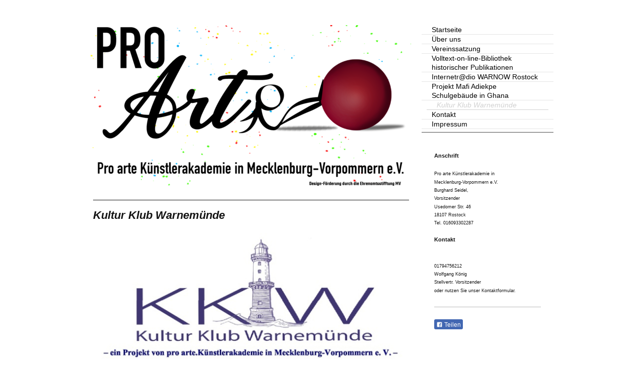

--- FILE ---
content_type: text/html; charset=UTF-8
request_url: https://www.pro-arte-rostock.de/kultur-klub-warnem%C3%BCnde/
body_size: 7209
content:
<!DOCTYPE html>
<html lang="de"  ><head prefix="og: http://ogp.me/ns# fb: http://ogp.me/ns/fb# business: http://ogp.me/ns/business#">
    <meta http-equiv="Content-Type" content="text/html; charset=utf-8"/>
    <meta name="generator" content="IONOS MyWebsite"/>
        
    <link rel="dns-prefetch" href="//cdn.website-start.de/"/>
    <link rel="dns-prefetch" href="//126.mod.mywebsite-editor.com"/>
    <link rel="dns-prefetch" href="https://126.sb.mywebsite-editor.com/"/>
    <link rel="shortcut icon" href="//cdn.website-start.de/favicon.ico"/>
        <title>RÜCK -SPIEGEL - Kultur Klub Warnemünde</title>
    <style type="text/css">@media screen and (max-device-width: 1024px) {.diyw a.switchViewWeb {display: inline !important;}}</style>
    <style type="text/css">@media screen and (min-device-width: 1024px) {
            .mediumScreenDisabled { display:block }
            .smallScreenDisabled { display:block }
        }
        @media screen and (max-device-width: 1024px) { .mediumScreenDisabled { display:none } }
        @media screen and (max-device-width: 568px) { .smallScreenDisabled { display:none } }
                @media screen and (min-width: 1024px) {
            .mobilepreview .mediumScreenDisabled { display:block }
            .mobilepreview .smallScreenDisabled { display:block }
        }
        @media screen and (max-width: 1024px) { .mobilepreview .mediumScreenDisabled { display:none } }
        @media screen and (max-width: 568px) { .mobilepreview .smallScreenDisabled { display:none } }</style>
    <meta name="viewport" content="width=device-width, initial-scale=1, maximum-scale=1, minimal-ui"/>

<meta name="format-detection" content="telephone=no"/>
        <meta name="keywords" content="Sport, Freizeit, Fitnesscenter, Spielhalle, Casino, Videothek"/>
            <meta name="description" content="Neue Seite"/>
            <meta name="robots" content="index,follow"/>
        <link href="//cdn.website-start.de/templates/2070/style.css?1763478093678" rel="stylesheet" type="text/css"/>
    <link href="https://www.pro-arte-rostock.de/s/style/theming.css?1765927536" rel="stylesheet" type="text/css"/>
    <link href="//cdn.website-start.de/app/cdn/min/group/web.css?1763478093678" rel="stylesheet" type="text/css"/>
<link href="//cdn.website-start.de/app/cdn/min/moduleserver/css/de_DE/common,facebook,shoppingbasket?1763478093678" rel="stylesheet" type="text/css"/>
    <link href="//cdn.website-start.de/app/cdn/min/group/mobilenavigation.css?1763478093678" rel="stylesheet" type="text/css"/>
    <link href="https://126.sb.mywebsite-editor.com/app/logstate2-css.php?site=266078683&amp;t=1768664657" rel="stylesheet" type="text/css"/>

<script type="text/javascript">
    /* <![CDATA[ */
var stagingMode = '';
    /* ]]> */
</script>
<script src="https://126.sb.mywebsite-editor.com/app/logstate-js.php?site=266078683&amp;t=1768664657"></script>

    <link href="//cdn.website-start.de/templates/2070/print.css?1763478093678" rel="stylesheet" media="print" type="text/css"/>
    <script type="text/javascript">
    /* <![CDATA[ */
    var systemurl = 'https://126.sb.mywebsite-editor.com/';
    var webPath = '/';
    var proxyName = '';
    var webServerName = 'www.pro-arte-rostock.de';
    var sslServerUrl = 'https://www.pro-arte-rostock.de';
    var nonSslServerUrl = 'http://www.pro-arte-rostock.de';
    var webserverProtocol = 'http://';
    var nghScriptsUrlPrefix = '//126.mod.mywebsite-editor.com';
    var sessionNamespace = 'DIY_SB';
    var jimdoData = {
        cdnUrl:  '//cdn.website-start.de/',
        messages: {
            lightBox: {
    image : 'Bild',
    of: 'von'
}

        },
        isTrial: 0,
        pageId: 166369    };
    var script_basisID = "266078683";

    diy = window.diy || {};
    diy.web = diy.web || {};

        diy.web.jsBaseUrl = "//cdn.website-start.de/s/build/";

    diy.context = diy.context || {};
    diy.context.type = diy.context.type || 'web';
    /* ]]> */
</script>

<script type="text/javascript" src="//cdn.website-start.de/app/cdn/min/group/web.js?1763478093678" crossorigin="anonymous"></script><script type="text/javascript" src="//cdn.website-start.de/s/build/web.bundle.js?1763478093678" crossorigin="anonymous"></script><script type="text/javascript" src="//cdn.website-start.de/app/cdn/min/group/mobilenavigation.js?1763478093678" crossorigin="anonymous"></script><script src="//cdn.website-start.de/app/cdn/min/moduleserver/js/de_DE/common,facebook,shoppingbasket?1763478093678"></script>
<script type="text/javascript" src="https://cdn.website-start.de/proxy/apps/y2gpz4/resource/dependencies/"></script><script type="text/javascript">
                    if (typeof require !== 'undefined') {
                        require.config({
                            waitSeconds : 10,
                            baseUrl : 'https://cdn.website-start.de/proxy/apps/y2gpz4/js/'
                        });
                    }
                </script><script type="text/javascript" src="//cdn.website-start.de/app/cdn/min/group/pfcsupport.js?1763478093678" crossorigin="anonymous"></script>    <meta property="og:type" content="business.business"/>
    <meta property="og:url" content="https://www.pro-arte-rostock.de/kultur-klub-warnemünde/"/>
    <meta property="og:title" content="RÜCK -SPIEGEL - Kultur Klub Warnemünde"/>
            <meta property="og:description" content="Neue Seite"/>
                <meta property="og:image" content="https://www.pro-arte-rostock.de/s/img/emotionheader.png"/>
        <meta property="business:contact_data:country_name" content="Deutschland"/>
    <meta property="business:contact_data:street_address" content="Usedomer Str. 46"/>
    <meta property="business:contact_data:locality" content="Rostock"/>
    
    <meta property="business:contact_data:email" content="agentur@rueck-spiegel.de"/>
    <meta property="business:contact_data:postal_code" content="18107"/>
    <meta property="business:contact_data:phone_number" content=" 16093302287"/>
    
    
</head>


<body class="body   cc-pagemode-default diyfeSidebarRight diy-market-de_DE" data-pageid="166369" id="page-166369">
    
    <div class="diyw">
        <div class="diyweb diywebClark diywebAntman diywebSingleNav">
	<div class="diyfeMobileNav">
		
<nav id="diyfeMobileNav" class="diyfeCA diyfeCA0" role="navigation">
    <a title="Navigation aufklappen/zuklappen">Navigation aufklappen/zuklappen</a>
    <ul class="mainNav1"><li class=" hasSubNavigation"><a data-page-id="52949" href="https://www.pro-arte-rostock.de/" class=" level_1"><span>Startseite</span></a></li><li class=" hasSubNavigation"><a data-page-id="69578" href="https://www.pro-arte-rostock.de/über-uns/" class=" level_1"><span>Über uns</span></a></li><li class=" hasSubNavigation"><a data-page-id="166254" href="https://www.pro-arte-rostock.de/vereinssatzung/" class=" level_1"><span>Vereinssatzung</span></a></li><li class=" hasSubNavigation"><a data-page-id="166393" href="https://www.pro-arte-rostock.de/volltext-on-line-bibliothek-historischer-publikationen/" class=" level_1"><span>Volltext-on-line-Bibliothek historischer Publikationen</span></a></li><li class=" hasSubNavigation"><a data-page-id="171686" href="https://www.pro-arte-rostock.de/internetr-dio-warnow-rostock/" class=" level_1"><span>Internetr@dio WARNOW Rostock</span></a></li><li class=" hasSubNavigation"><a data-page-id="404915" href="https://www.pro-arte-rostock.de/projekt-mafi-adiekpe-schulgebäude-in-ghana/" class=" level_1"><span>Projekt Mafi Adiekpe Schulgebäude in Ghana</span></a></li><li class="current hasSubNavigation"><a data-page-id="166369" href="https://www.pro-arte-rostock.de/kultur-klub-warnemünde/" class="current level_1"><span>Kultur Klub Warnemünde</span></a></li><li class=" hasSubNavigation"><a data-page-id="52950" href="https://www.pro-arte-rostock.de/kontakt/" class=" level_1"><span>Kontakt</span></a></li><li class=" hasSubNavigation"><a data-page-id="52952" href="https://www.pro-arte-rostock.de/impressum/" class=" level_1"><span>Impressum</span></a></li></ul></nav>
	</div>
	<div class="diywebContent">
		<div class="diywebLiveArea">
			<div class="diywebMainGutter">
				<div class="diyfeGridGroup diyfeCA diyfeCA1">
					<div class="diywebMain diyfeGE">
						<div class="diywebEmotionHeader">
							<div class="diyfeGE">
								<div class="diywebGutter">
									
<style type="text/css" media="all">
.diyw div#emotion-header {
        max-width: 638px;
        max-height: 323px;
                background: #999999;
    }

.diyw div#emotion-header-title-bg {
    left: 0%;
    top: 20%;
    width: 100%;
    height: 0%;

    background-color: #FFFFFF;
    opacity: 0.50;
    filter: alpha(opacity = 50);
    }
.diyw img#emotion-header-logo {
    left: 1.00%;
    top: 0.01%;
    background: transparent;
                border: 1px solid #0325bc;
        padding: 0px;
                display: none;
    }

.diyw div#emotion-header strong#emotion-header-title {
    left: 20%;
    top: 20%;
    color: #000000;
        font: normal normal 18px/120% 'Arial Black', Gadget, sans-serif;
}

.diyw div#emotion-no-bg-container{
    max-height: 323px;
}

.diyw div#emotion-no-bg-container .emotion-no-bg-height {
    margin-top: 50.63%;
}
</style>
<div id="emotion-header" data-action="loadView" data-params="active" data-imagescount="1">
            <img src="https://www.pro-arte-rostock.de/s/img/emotionheader.png?1605437798.638px.323px" id="emotion-header-img" alt=""/>
            
        <div id="ehSlideshowPlaceholder">
            <div id="ehSlideShow">
                <div class="slide-container">
                                        <div style="background-color: #999999">
                            <img src="https://www.pro-arte-rostock.de/s/img/emotionheader.png?1605437798.638px.323px" alt=""/>
                        </div>
                                    </div>
            </div>
        </div>


        <script type="text/javascript">
        //<![CDATA[
                diy.module.emotionHeader.slideShow.init({ slides: [{"url":"https:\/\/www.pro-arte-rostock.de\/s\/img\/emotionheader.png?1605437798.638px.323px","image_alt":"","bgColor":"#999999"}] });
        //]]>
        </script>

    
            
        
            
                  	<div id="emotion-header-title-bg"></div>
    
            <strong id="emotion-header-title" style="text-align: left">

</strong>
                    <div class="notranslate">
                <svg xmlns="http://www.w3.org/2000/svg" version="1.1" id="emotion-header-title-svg" viewBox="0 0 638 323" preserveAspectRatio="xMinYMin meet"><text style="font-family:'Arial Black', Gadget, sans-serif;font-size:18px;font-style:normal;font-weight:normal;fill:#000000;line-height:1.2em;"><tspan x="0" style="text-anchor: start" dy="0.95em"> </tspan><tspan x="0" style="text-anchor: start" dy="1.2em"> </tspan><tspan x="0" style="text-anchor: start" dy="1.2em"> </tspan></text></svg>
            </div>
            
    
    <script type="text/javascript">
    //<![CDATA[
    (function ($) {
        function enableSvgTitle() {
                        var titleSvg = $('svg#emotion-header-title-svg'),
                titleHtml = $('#emotion-header-title'),
                emoWidthAbs = 638,
                emoHeightAbs = 323,
                offsetParent,
                titlePosition,
                svgBoxWidth,
                svgBoxHeight;

                        if (titleSvg.length && titleHtml.length) {
                offsetParent = titleHtml.offsetParent();
                titlePosition = titleHtml.position();
                svgBoxWidth = titleHtml.width();
                svgBoxHeight = titleHtml.height();

                                titleSvg.get(0).setAttribute('viewBox', '0 0 ' + svgBoxWidth + ' ' + svgBoxHeight);
                titleSvg.css({
                   left: Math.roundTo(100 * titlePosition.left / offsetParent.width(), 3) + '%',
                   top: Math.roundTo(100 * titlePosition.top / offsetParent.height(), 3) + '%',
                   width: Math.roundTo(100 * svgBoxWidth / emoWidthAbs, 3) + '%',
                   height: Math.roundTo(100 * svgBoxHeight / emoHeightAbs, 3) + '%'
                });

                titleHtml.css('visibility','hidden');
                titleSvg.css('visibility','visible');
            }
        }

        
            var posFunc = function($, overrideSize) {
                var elems = [], containerWidth, containerHeight;
                                    elems.push({
                        selector: '#emotion-header-title',
                        overrideSize: true,
                        horPos: 26.32,
                        vertPos: 100                    });
                    lastTitleWidth = $('#emotion-header-title').width();
                                                elems.push({
                    selector: '#emotion-header-title-bg',
                    horPos: 0,
                    vertPos: 100                });
                                
                containerWidth = parseInt('638');
                containerHeight = parseInt('323');

                for (var i = 0; i < elems.length; ++i) {
                    var el = elems[i],
                        $el = $(el.selector),
                        pos = {
                            left: el.horPos,
                            top: el.vertPos
                        };
                    if (!$el.length) continue;
                    var anchorPos = $el.anchorPosition();
                    anchorPos.$container = $('#emotion-header');

                    if (overrideSize === true || el.overrideSize === true) {
                        anchorPos.setContainerSize(containerWidth, containerHeight);
                    } else {
                        anchorPos.setContainerSize(null, null);
                    }

                    var pxPos = anchorPos.fromAnchorPosition(pos),
                        pcPos = anchorPos.toPercentPosition(pxPos);

                    var elPos = {};
                    if (!isNaN(parseFloat(pcPos.top)) && isFinite(pcPos.top)) {
                        elPos.top = pcPos.top + '%';
                    }
                    if (!isNaN(parseFloat(pcPos.left)) && isFinite(pcPos.left)) {
                        elPos.left = pcPos.left + '%';
                    }
                    $el.css(elPos);
                }

                // switch to svg title
                enableSvgTitle();
            };

                        var $emotionImg = jQuery('#emotion-header-img');
            if ($emotionImg.length > 0) {
                // first position the element based on stored size
                posFunc(jQuery, true);

                // trigger reposition using the real size when the element is loaded
                var ehLoadEvTriggered = false;
                $emotionImg.one('load', function(){
                    posFunc(jQuery);
                    ehLoadEvTriggered = true;
                                        diy.module.emotionHeader.slideShow.start();
                                    }).each(function() {
                                        if(this.complete || typeof this.complete === 'undefined') {
                        jQuery(this).load();
                    }
                });

                                noLoadTriggeredTimeoutId = setTimeout(function() {
                    if (!ehLoadEvTriggered) {
                        posFunc(jQuery);
                    }
                    window.clearTimeout(noLoadTriggeredTimeoutId)
                }, 5000);//after 5 seconds
            } else {
                jQuery(function(){
                    posFunc(jQuery);
                });
            }

                        if (jQuery.isBrowser && jQuery.isBrowser.ie8) {
                var longTitleRepositionCalls = 0;
                longTitleRepositionInterval = setInterval(function() {
                    if (lastTitleWidth > 0 && lastTitleWidth != jQuery('#emotion-header-title').width()) {
                        posFunc(jQuery);
                    }
                    longTitleRepositionCalls++;
                    // try this for 5 seconds
                    if (longTitleRepositionCalls === 5) {
                        window.clearInterval(longTitleRepositionInterval);
                    }
                }, 1000);//each 1 second
            }

            }(jQuery));
    //]]>
    </script>

    </div>

								</div>
							</div>
						</div>
						<div class="diywebNav diywebNavMain diywebNav123 diywebHideOnMediumLarge">
							<div class="diyfeGE diyfeCA diyfeCA2">
								<div class="diywebGutter">
									<div class="webnavigation"><ul id="mainNav1" class="mainNav1"><li class="navTopItemGroup_1"><a data-page-id="52949" href="https://www.pro-arte-rostock.de/" class="level_1"><span>Startseite</span></a></li><li class="navTopItemGroup_2"><a data-page-id="69578" href="https://www.pro-arte-rostock.de/über-uns/" class="level_1"><span>Über uns</span></a></li><li class="navTopItemGroup_3"><a data-page-id="166254" href="https://www.pro-arte-rostock.de/vereinssatzung/" class="level_1"><span>Vereinssatzung</span></a></li><li class="navTopItemGroup_4"><a data-page-id="166393" href="https://www.pro-arte-rostock.de/volltext-on-line-bibliothek-historischer-publikationen/" class="level_1"><span>Volltext-on-line-Bibliothek historischer Publikationen</span></a></li><li class="navTopItemGroup_5"><a data-page-id="171686" href="https://www.pro-arte-rostock.de/internetr-dio-warnow-rostock/" class="level_1"><span>Internetr@dio WARNOW Rostock</span></a></li><li class="navTopItemGroup_6"><a data-page-id="404915" href="https://www.pro-arte-rostock.de/projekt-mafi-adiekpe-schulgebäude-in-ghana/" class="level_1"><span>Projekt Mafi Adiekpe Schulgebäude in Ghana</span></a></li><li class="navTopItemGroup_7"><a data-page-id="166369" href="https://www.pro-arte-rostock.de/kultur-klub-warnemünde/" class="current level_1"><span>Kultur Klub Warnemünde</span></a></li><li class="navTopItemGroup_8"><a data-page-id="52950" href="https://www.pro-arte-rostock.de/kontakt/" class="level_1"><span>Kontakt</span></a></li><li class="navTopItemGroup_9"><a data-page-id="52952" href="https://www.pro-arte-rostock.de/impressum/" class="level_1"><span>Impressum</span></a></li></ul></div>
								</div>
							</div>
						</div>
						<div class="diywebGutter">
							
        <div id="content_area">
        	<div id="content_start"></div>
        	
        
        <div id="matrix_410492" class="sortable-matrix" data-matrixId="410492"><div class="n module-type-header diyfeLiveArea "> <h1><span class="diyfeDecoration">Kultur Klub Warnemünde</span></h1> </div><div class="n module-type-imageSubtitle diyfeLiveArea "> <div class="clearover imageSubtitle imageFitWidth" id="imageSubtitle-3262254">
    <div class="align-container align-left" style="max-width: 638px">
        <a class="imagewrapper" href="https://www.pro-arte-rostock.de/s/cc_images/teaserbox_2274609.jpg?t=1479732785" rel="lightbox[3262254]">
            <img id="image_2274609" src="https://www.pro-arte-rostock.de/s/cc_images/cache_2274609.jpg?t=1479732785" alt="" style="max-width: 638px; height:auto"/>
        </a>

        
    </div>

</div>

<script type="text/javascript">
//<![CDATA[
jQuery(function($) {
    var $target = $('#imageSubtitle-3262254');

    if ($.fn.swipebox && Modernizr.touch) {
        $target
            .find('a[rel*="lightbox"]')
            .addClass('swipebox')
            .swipebox();
    } else {
        $target.tinyLightbox({
            item: 'a[rel*="lightbox"]',
            cycle: false,
            hideNavigation: true
        });
    }
});
//]]>
</script>
 </div><div class="n module-type-header diyfeLiveArea "> <h1><span class="diyfeDecoration">Projekt:  Kulturklub Warnemünde/ Projektleitung: Dorothea Marckwardt, Marion Harms und Wolfgang Bergt Der Kulturklub setzt sich das Ziel, das kulturelle und gesellige Leben in Warnemünde durch
verschiedene Angebote (Literatur, Musik, Kleinkunst, Informationsveranstaltungen und Vorträge u. ä.) zu fördern und zu bereichern. Die Veranstaltungen sind vor allem für die ortsansässige Bevölkerung
gedacht und werden von neu aufgenommenen Mitgliedern des Vereins initiiert und vorbereitet. Durch die neuen kulturellen Angebote und Kommunikationsmöglichkeiten wird das Miteinander, das
demokratische Problemverständnis und das Selbstbewusstsein der Bürger entwickelt. Durch die Vielfältigkeit der Themen (Lesungen, Klönsnacker, Frauentags- und Weihnachtsfeiern, Vorträge über
Rentensteuer und Vorsorgeprobleme, Weltall-Fotos, Holzbildhauerei u. a. m.) wird ein breites Publikum angesprochen. Allerdings endete das Jahr 2024 mit einer sehr traurigen Nachricht für den
KKW:                        „Unser Freund und Vorstandsvorsitzender KNUT LINKE ist am 23.12.2024 nach kurzer schwerer Krankheit gestorben.
Im April 2025 sind es neun Jahre in denen wir Seite an Seite mit unserem guten Freund unserem Publikum ein vielfältiges kulturelles Angebot präsentieren konnten. Das war auch dank der guten
Zusammenarbeit mit dem Hotel „Am alten Strom“ und der Unterstützung durch den Verein Pro arte Künstlerakademie in Mecklenburg-Vorpommern e. V. möglich. Wir haben nunmehr beschlossen die Arbeit des
KKW am 04. Juni 2025 mit einer Abschlussver-anstaltung zu beenden. Bis dahin werden wir unsere bereits geplanten monatlichen Veranstaltungen durchführen. Wir sind alle sehr betroffen von dem großen
Verlust. Vorstand: Vom Kultur Klub Warnemünde“                 </span></h1> </div><div class="n module-type-hr diyfeLiveArea "> <div style="padding: 0px 0px">
    <div class="hr"></div>
</div>
 </div><div class="n module-type-button diyfeLiveArea "> <div class="module-button-container" style="text-align:left;width:100%">
    <a href="http://kulturklubwarnemuende.de/" class="diyfeLinkAsButton" target="_blank">Seit dem 30.06.2025 beendet</a></div>
 </div></div>
        
        
        </div>
						</div>
					</div>
					<div class="diywebSecondary diyfeGE diyfeCA diyfeCA3">
						<div class="diywebNav diywebNavMain diywebNav123 diywebHideOnSmall">
							<div class="diyfeGE diyfeCA diyfeCA2">
								<div class="diywebGutter">
									<div class="webnavigation"><ul id="mainNav1" class="mainNav1"><li class="navTopItemGroup_1"><a data-page-id="52949" href="https://www.pro-arte-rostock.de/" class="level_1"><span>Startseite</span></a></li><li class="navTopItemGroup_2"><a data-page-id="69578" href="https://www.pro-arte-rostock.de/über-uns/" class="level_1"><span>Über uns</span></a></li><li class="navTopItemGroup_3"><a data-page-id="166254" href="https://www.pro-arte-rostock.de/vereinssatzung/" class="level_1"><span>Vereinssatzung</span></a></li><li class="navTopItemGroup_4"><a data-page-id="166393" href="https://www.pro-arte-rostock.de/volltext-on-line-bibliothek-historischer-publikationen/" class="level_1"><span>Volltext-on-line-Bibliothek historischer Publikationen</span></a></li><li class="navTopItemGroup_5"><a data-page-id="171686" href="https://www.pro-arte-rostock.de/internetr-dio-warnow-rostock/" class="level_1"><span>Internetr@dio WARNOW Rostock</span></a></li><li class="navTopItemGroup_6"><a data-page-id="404915" href="https://www.pro-arte-rostock.de/projekt-mafi-adiekpe-schulgebäude-in-ghana/" class="level_1"><span>Projekt Mafi Adiekpe Schulgebäude in Ghana</span></a></li><li class="navTopItemGroup_7"><a data-page-id="166369" href="https://www.pro-arte-rostock.de/kultur-klub-warnemünde/" class="current level_1"><span>Kultur Klub Warnemünde</span></a></li><li class="navTopItemGroup_8"><a data-page-id="52950" href="https://www.pro-arte-rostock.de/kontakt/" class="level_1"><span>Kontakt</span></a></li><li class="navTopItemGroup_9"><a data-page-id="52952" href="https://www.pro-arte-rostock.de/impressum/" class="level_1"><span>Impressum</span></a></li></ul></div>
									<div class="hr"></div>
									<div class="webnavigation"></div>
								</div>
							</div>
						</div>
						<div class="diywebSidebar">
							<div class="diyfeGE">
								<div class="diywebGutter">
									<div id="matrix_126792" class="sortable-matrix" data-matrixId="126792"><div class="n module-type-header diyfeLiveArea "> <h2><span class="diyfeDecoration">Anschrift</span></h2> </div><div class="n module-type-text diyfeLiveArea "> <p>Pro arte Künstlerakademie in</p>
<p>Mecklenburg-Vorpommern e.V.</p>
<p>Burghard Seidel,  </p>
<p>Vorsitzender           </p>
<p>Usedomer Str. 46</p>
<p>18107 Rostock</p>
<p>Tel. 016093302287</p> </div><div class="n module-type-header diyfeLiveArea "> <h2><span class="diyfeDecoration">Kontakt</span></h2> </div><div class="n module-type-text diyfeLiveArea "> <p> </p>
<p>01794756212</p>
<p>Wolfgang König</p>
<p><span style="font-size: 9.1px; background-color: initial;">Stellvertr. Vorsitzender</span></p>
<p>oder nutzen Sie unser Kontaktformular.</p> </div><div class="n module-type-hr diyfeLiveArea "> <div style="padding: 0px 0px">
    <div class="hr"></div>
</div>
 </div><div class="n module-type-remoteModule-facebook diyfeLiveArea ">             <div id="modul_888579_content"><div id="NGH888579_main">
    <div class="facebook-content">
        <a class="fb-share button" href="https://www.facebook.com/sharer.php?u=https%3A%2F%2Fwww.pro-arte-rostock.de%2Fkultur-klub-warnem%C3%BCnde%2F">
    <img src="https://www.pro-arte-rostock.de/proxy/static/mod/facebook/files/img/facebook-share-icon.png"/> Teilen</a>    </div>
</div>
</div><script>/* <![CDATA[ */var __NGHModuleInstanceData888579 = __NGHModuleInstanceData888579 || {};__NGHModuleInstanceData888579.server = 'http://126.mod.mywebsite-editor.com';__NGHModuleInstanceData888579.data_web = {};var m = mm[888579] = new Facebook(888579,10355,'facebook');if (m.initView_main != null) m.initView_main();/* ]]> */</script>
         </div></div>
								</div>
							</div>
						</div>
					</div>
				</div>
			</div>
		</div>
	</div>
	<div class="diywebFooter">
		<div class="diywebLiveArea">
			<div class="diywebMainGutter">
				<div class="diyfeGE diywebPull diyfeCA diyfeCA4">
					<div class="diywebGutter">
						<div id="contentfooter">
    <div class="leftrow">
                        <a rel="nofollow" href="javascript:window.print();">
                    <img class="inline" height="14" width="18" src="//cdn.website-start.de/s/img/cc/printer.gif" alt=""/>
                    Druckversion                </a> <span class="footer-separator">|</span>
                <a href="https://www.pro-arte-rostock.de/sitemap/">Sitemap</a>
                        <br/> © RÜCK -SPIEGEL
            </div>
    <script type="text/javascript">
        window.diy.ux.Captcha.locales = {
            generateNewCode: 'Neuen Code generieren',
            enterCode: 'Bitte geben Sie den Code ein'
        };
        window.diy.ux.Cap2.locales = {
            generateNewCode: 'Neuen Code generieren',
            enterCode: 'Bitte geben Sie den Code ein'
        };
    </script>
    <div class="rightrow">
                    <span class="loggedout">
                <a rel="nofollow" id="login" href="https://login.1and1-editor.com/266078683/www.pro-arte-rostock.de/de?pageId=166369">
                    Login                </a>
            </span>
                <p><a class="diyw switchViewWeb" href="javascript:switchView('desktop');">Webansicht</a><a class="diyw switchViewMobile" href="javascript:switchView('mobile');">Mobile-Ansicht</a></p>
                <span class="loggedin">
            <a rel="nofollow" id="logout" href="https://126.sb.mywebsite-editor.com/app/cms/logout.php">Logout</a> <span class="footer-separator">|</span>
            <a rel="nofollow" id="edit" href="https://126.sb.mywebsite-editor.com/app/266078683/166369/">Seite bearbeiten</a>
        </span>
    </div>
</div>
            <div id="loginbox" class="hidden">
                <script type="text/javascript">
                    /* <![CDATA[ */
                    function forgotpw_popup() {
                        var url = 'https://passwort.1und1.de/xml/request/RequestStart';
                        fenster = window.open(url, "fenster1", "width=600,height=400,status=yes,scrollbars=yes,resizable=yes");
                        // IE8 doesn't return the window reference instantly or at all.
                        // It may appear the call failed and fenster is null
                        if (fenster && fenster.focus) {
                            fenster.focus();
                        }
                    }
                    /* ]]> */
                </script>
                                <img class="logo" src="//cdn.website-start.de/s/img/logo.gif" alt="IONOS" title="IONOS"/>

                <div id="loginboxOuter"></div>
            </div>
        

					</div>
				</div>
			</div>
		</div>
	</div>
</div>    </div>

    
    </body>


<!-- rendered at Wed, 17 Dec 2025 02:09:37 +0100 -->
</html>
